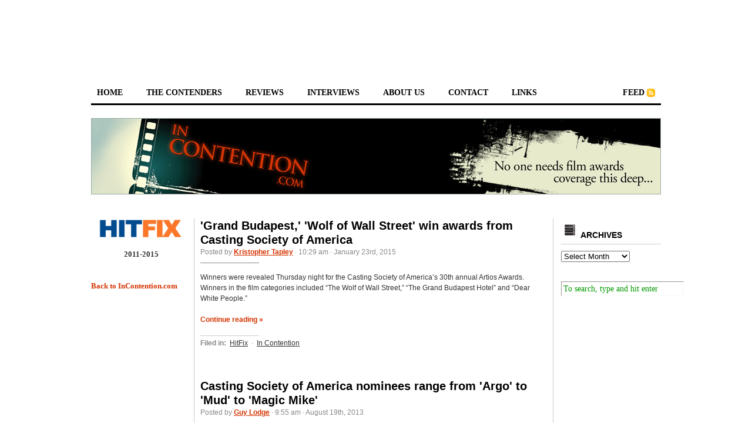

--- FILE ---
content_type: text/html; charset=UTF-8
request_url: http://www.incontention.com/hitfix/tag/artios-awards/
body_size: 15603
content:
<!DOCTYPE html PUBLIC "-//W3C//DTD XHTML 1.0 Transitional//EN" "http://www.w3.org/TR/xhtml1/DTD/xhtml1-transitional.dtd">
<html xmlns="http://www.w3.org/1999/xhtml">

<LINK REL="SHORTCUT ICON" HREF="http://www.incontention.com/wp-content/uploads/2008/08/icfavicon3.ico" />

<head profile="http://gmpg.org/xfn/11">
	<meta http-equiv="Content-Type" content="text/html; charset=UTF-8" />
	
	<title>  Artios Awards</title>

<br>
<center>
<script type="text/javascript"><!--
google_ad_client = "pub-0979112910389248";
/* 728x90, created 3/3/10 */
google_ad_slot = "6601141372";
google_ad_width = 728;
google_ad_height = 90;
//-->
</script>
<script type="text/javascript"
src="http://pagead2.googlesyndication.com/pagead/show_ads.js">
</script></center>

        <link rel="stylesheet" href="http://www.incontention.com/hitfix/wp-content/themes/cutline-3-column-split-11/style.css" type="text/css" media="screen" />

	<link rel="stylesheet" href="http://www.incontention.com/hitfix/wp-content/themes/cutline-3-column-split-11/custom.css" type="text/css" media="screen" />
	<!--[if lte IE 7]>
 	<link rel="stylesheet" type="text/css" href="http://www.incontention.com/hitfix/wp-content/themes/cutline-3-column-split-11/ie7.css" media="screen" />
	<![endif]-->
	<!--[if lte IE 6]>
	<link rel="stylesheet" type="text/css" href="http://www.incontention.com/hitfix/wp-content/themes/cutline-3-column-split-11/ie6.css" media="screen" />
 	<![endif]-->
	<link rel="alternate" type="application/rss+xml" title="In Contention RSS Feed" href="http://www.incontention.com/hitfix/feed/" />
	<link rel="pingback" href="http://www.incontention.com/hitfix/xmlrpc.php" />

	<link rel='dns-prefetch' href='//s.w.org' />
<link rel="alternate" type="application/rss+xml" title="In Contention &raquo; Artios Awards Tag Feed" href="http://www.incontention.com/hitfix/tag/artios-awards/feed/" />
		<script type="text/javascript">
			window._wpemojiSettings = {"baseUrl":"https:\/\/s.w.org\/images\/core\/emoji\/11.2.0\/72x72\/","ext":".png","svgUrl":"https:\/\/s.w.org\/images\/core\/emoji\/11.2.0\/svg\/","svgExt":".svg","source":{"concatemoji":"http:\/\/www.incontention.com\/hitfix\/wp-includes\/js\/wp-emoji-release.min.js?ver=5.1.19"}};
			!function(e,a,t){var n,r,o,i=a.createElement("canvas"),p=i.getContext&&i.getContext("2d");function s(e,t){var a=String.fromCharCode;p.clearRect(0,0,i.width,i.height),p.fillText(a.apply(this,e),0,0);e=i.toDataURL();return p.clearRect(0,0,i.width,i.height),p.fillText(a.apply(this,t),0,0),e===i.toDataURL()}function c(e){var t=a.createElement("script");t.src=e,t.defer=t.type="text/javascript",a.getElementsByTagName("head")[0].appendChild(t)}for(o=Array("flag","emoji"),t.supports={everything:!0,everythingExceptFlag:!0},r=0;r<o.length;r++)t.supports[o[r]]=function(e){if(!p||!p.fillText)return!1;switch(p.textBaseline="top",p.font="600 32px Arial",e){case"flag":return s([55356,56826,55356,56819],[55356,56826,8203,55356,56819])?!1:!s([55356,57332,56128,56423,56128,56418,56128,56421,56128,56430,56128,56423,56128,56447],[55356,57332,8203,56128,56423,8203,56128,56418,8203,56128,56421,8203,56128,56430,8203,56128,56423,8203,56128,56447]);case"emoji":return!s([55358,56760,9792,65039],[55358,56760,8203,9792,65039])}return!1}(o[r]),t.supports.everything=t.supports.everything&&t.supports[o[r]],"flag"!==o[r]&&(t.supports.everythingExceptFlag=t.supports.everythingExceptFlag&&t.supports[o[r]]);t.supports.everythingExceptFlag=t.supports.everythingExceptFlag&&!t.supports.flag,t.DOMReady=!1,t.readyCallback=function(){t.DOMReady=!0},t.supports.everything||(n=function(){t.readyCallback()},a.addEventListener?(a.addEventListener("DOMContentLoaded",n,!1),e.addEventListener("load",n,!1)):(e.attachEvent("onload",n),a.attachEvent("onreadystatechange",function(){"complete"===a.readyState&&t.readyCallback()})),(n=t.source||{}).concatemoji?c(n.concatemoji):n.wpemoji&&n.twemoji&&(c(n.twemoji),c(n.wpemoji)))}(window,document,window._wpemojiSettings);
		</script>
		<style type="text/css">
img.wp-smiley,
img.emoji {
	display: inline !important;
	border: none !important;
	box-shadow: none !important;
	height: 1em !important;
	width: 1em !important;
	margin: 0 .07em !important;
	vertical-align: -0.1em !important;
	background: none !important;
	padding: 0 !important;
}
</style>
	<link rel='stylesheet' id='wp-block-library-css'  href='http://www.incontention.com/hitfix/wp-includes/css/dist/block-library/style.min.css?ver=5.1.19' type='text/css' media='all' />
<script type='text/javascript' src='http://www.incontention.com/hitfix/wp-includes/js/jquery/jquery.js?ver=1.12.4'></script>
<script type='text/javascript' src='http://www.incontention.com/hitfix/wp-includes/js/jquery/jquery-migrate.min.js?ver=1.4.1'></script>
<script type='text/javascript' src='http://www.incontention.com/hitfix/wp-content/plugins/podcasting/js/tsg_new_window.js?ver=0.1'></script>
<script type='text/javascript' src='http://www.incontention.com/hitfix/wp-includes/js/swfobject.js?ver=2.2-20120417'></script>
<script type='text/javascript' src='http://www.incontention.com/hitfix/wp-content/plugins/podcasting/player/audio-player-noswfobject.js?ver=2.0'></script>
<link rel='https://api.w.org/' href='http://www.incontention.com/hitfix/wp-json/' />
<link rel="EditURI" type="application/rsd+xml" title="RSD" href="http://www.incontention.com/hitfix/xmlrpc.php?rsd" />
<link rel="wlwmanifest" type="application/wlwmanifest+xml" href="http://www.incontention.com/hitfix/wp-includes/wlwmanifest.xml" /> 
<meta name="generator" content="WordPress 5.1.19" />
		<!-- Podcasting 3.1.5: http://podcastingplugin.com/ -->
		<script type="text/javascript">
			AudioPlayer.setup("http://www.incontention.com/hitfix/wp-content/plugins/podcasting/player/player.swf", {  
				width: 290			});
		</script>
			<link rel="alternate" type="application/rss+xml" title="Podcast: Oscar Talk" href="http://www.incontention.com/hitfix/feed/podcast/" />
</head>
<body class="custom">

<div id="container">	

<div id="masthead">


<br/><br/>

<div>

	<ul id="nav">
<li><a href="http://www.incontention.com/hitfix">home</a></li>
<li><a href="http://www.incontention.com/hitfix/the-contenders-2011/">the contenders</a></li>
<li><a href="http://www.incontention.com/hitfix/features/reviews/">reviews</a></li>
<li><a href="http://www.incontention.com/hitfix/features/interviews/">interviews</a></li>
<li><a href="http://www.incontention.com/hitfix/about-in-contention/">about us</a></li>
<li><a href="http://www.incontention.com/hitfix/contact/">contact</a></li>
<li><a href="http://www.incontention.com/hitfix/links/">links</a></li>
<li class="rss"><a href="http://www.incontention.com/hitfix/feed/">feed</a></li>
	</ul>
	
	<div id="header_img">
	        
                <br/><br/>
                <a href="http://incontention.com/">		<img src="http://www.incontention.com/hitfix/wp-content/themes/cutline-3-column-split-11/images/header_1.jpg" width="970" height="130" alt="In Contention " title="In Contention " />
		</a>

<br/>





	</div>		
	<div id="content_box">

		<div id="l_sidebar">

	<ul class="l_sidebar_list">
		<li id="text-396291245" class="widget widget_text">			<div class="textwidget"><p><a href="https://uproxx.com/tag/in-contention/" target="_blank"><img src="http://www.incontention.com/wp-content/uploads/2019/03/hitfixlogo.jpg" alt="In Contention at HitFix"></a><br />
<center><strong>2011-2015</strong></center><br />
<br />
<a href="http://www.incontention.com"><strong>Back to InContention.com</strong></a></p>
</div>
		</li>
	</ul>
</div>
		<div id="content" class="posts">
	
		
				
			
						
      
			<h2><a href="http://www.incontention.com/hitfix/2015/01/23/grand-budapest-wolf-of-wall-street-win-awards-from-casting-society-of-america/" rel="bookmark" title="Permanent Link to &#039;Grand Budapest,&#039; &#039;Wolf of Wall Street&#039; win awards from Casting Society of America">&#039;Grand Budapest,&#039; &#039;Wolf of Wall Street&#039; win awards from Casting Society of America</a></h2>
			<h4>Posted by <a href="http://www.incontention.com/hitfix/author/kristapley/" title="Posts by Kristopher Tapley" rel="author">Kristopher Tapley</a> &middot; 10:29 am &middot; January 23rd, 2015</h4>
			<div class="entry">
				<p>Winners were revealed Thursday night for the Casting Society of America&#8217;s 30th annual Artios Awards. Winners in the film categories included &#8220;The Wolf of Wall Street,&#8221; &#8220;The Grand Budapest Hotel&#8221; and &#8220;Dear White People.&#8221;</p>
				<p><a href="http://www.incontention.com/hitfix/2015/01/23/grand-budapest-wolf-of-wall-street-win-awards-from-casting-society-of-america/#more-47381" title="Read the rest of this entry">Continue reading &raquo;</a></p>
			</div>
			<p class="tagged"><strong>Filed in:</strong> <a href="http://www.incontention.com/hitfix/features/hitfix/" rel="category tag">HitFix</a> &middot; <a href="http://www.incontention.com/hitfix/features/in-contention/" rel="category tag">In Contention</a></p>
			<div class="clear"></div>
			
						
      
			<h2><a href="http://www.incontention.com/hitfix/2013/08/19/casting-society-of-america-nominees-range-from-argo-to-mud-to-magic-mike/" rel="bookmark" title="Permanent Link to Casting Society of America nominees range from &#039;Argo&#039; to &#039;Mud&#039; to &#039;Magic Mike&#039;">Casting Society of America nominees range from &#039;Argo&#039; to &#039;Mud&#039; to &#039;Magic Mike&#039;</a></h2>
			<h4>Posted by <a href="http://www.incontention.com/hitfix/author/guylodge/" title="Posts by Guy Lodge" rel="author">Guy Lodge</a> &middot; 9:55 am &middot; August 19th, 2013</h4>
			<div class="entry">
				<p>The Artios Awards for film, TV and theater will take place on November 18.</p>
				<p><a href="http://www.incontention.com/hitfix/2013/08/19/casting-society-of-america-nominees-range-from-argo-to-mud-to-magic-mike/#more-48424" title="Read the rest of this entry">Continue reading &raquo;</a></p>
			</div>
			<p class="tagged"><strong>Filed in:</strong> <a href="http://www.incontention.com/hitfix/features/hitfix/" rel="category tag">HitFix</a> &middot; <a href="http://www.incontention.com/hitfix/features/in-contention/" rel="category tag">In Contention</a></p>
			<div class="clear"></div>
			
						
			
<div class="navigation">
	<div class="previous"></div>
	<div class="next"></div>
</div>
<div class="clear flat"></div>


					
		</div>
			
		<div id="sidebar">


	<ul class="sidebar_list">
		<li id="text-396291231" class="widget widget_text">			<div class="textwidget"><h2><img src="http://incontention.com/wp-content/uploads/2009/04/archives.jpg" alt="archives.jpg"> Archives</h2>
<select name="archive-dropdown" onchange='document.location.href=this.options[this.selectedIndex].value;'> <option value="">Select Month</option>
<option value='http://incontention.com/hitfix/?m=201506'> June 2015 </option>
<option value='http://incontention.com/hitfix/?m=201505'> May 2015 </option>
<option value='http://incontention.com/hitfix/?m=201504'> April 2015 </option>
<option value='http://incontention.com/hitfix/?m=201503'> March 2015 </option>
<option value='http://incontention.com/hitfix/?m=201502'> February 2015 </option>
<option value='http://incontention.com/hitfix/?m=201501'> January 2015 </option>
<option value='http://incontention.com/hitfix/?m=201412'> December 2014 </option>
<option value='http://incontention.com/hitfix/?m=201411'> November 2014 </option>
<option value='http://incontention.com/hitfix/?m=201410'> October 2014 </option>
<option value='http://incontention.com/hitfix/?m=201409'> September 2014 </option>
 <option value='http://incontention.com/hitfix/?m=201408'> August 2014 </option>
 <option value='http://incontention.com/hitfix/?m=201407'> July 2014 </option>
 <option value='http://incontention.com/hitfix/?m=201406'> June 2014 </option>
 <option value='http://incontention.com/hitfix/?m=201405'> May 2014 </option>
 <option value='http://incontention.com/hitfix/?m=201404'> April 2014 </option>
 <option value='http://incontention.com/hitfix/?m=201403'> March 2014 </option>
 <option value='http://incontention.com/hitfix/?m=201402'> February 2014 </option>
 <option value='http://incontention.com/hitfix/?m=201401'> January 2014 </option>
<option value='http://incontention.com/hitfix/?m=201312'> December 2013 </option>
<option value='http://incontention.com/hitfix/?m=201311'> November 2013 </option>
<option value='http://incontention.com/hitfix/?m=201310'> October 2013 </option>
<option value='http://incontention.com/hitfix/?m=201309'> September 2013 </option>
<option value='http://incontention.com/hitfix/?m=201308'> August 2013 </option>
<option value='http://incontention.com/hitfix/?m=201307'> July 2013 </option>
<option value='http://incontention.com/hitfix/?m=201306'> June 2013 </option>
<option value='http://incontention.com/hitfix/?m=201305'> May 2013 </option>
<option value='http://incontention.com/hitfix/?m=201304'> April 2013 </option>
<option value='http://incontention.com/hitfix/?m=201303'> March 2013 </option>
<option value='http://incontention.com/hitfix/?m=201302'> February 2013 </option>
<option value='http://incontention.com/hitfix/?m=201301'> January 2013 </option>
<option value='http://incontention.com/hitfix/?m=201212'> December 2012 </option>
<option value='http://incontention.com/hitfix/?m=201211'> November 2012 </option>
<option value='http://incontention.com/hitfix/?m=201210'> October 2012 </option>
<option value='http://incontention.com/hitfix/?m=201209'> September 2012 </option>
<option value='http://incontention.com/hitfix/?m=201208'> August 2012 </option>
<option value='http://incontention.com/hitfix/?m=201207'> July 2012 </option>
<option value='http://incontention.com/hitfix/?m=201206'> June 2012 </option>
<option value='http://incontention.com/hitfix/?m=201205'> May 2012 </option>
<option value='http://incontention.com/hitfix/?m=201204'> April 2012 </option>
<option value='http://incontention.com/hitfix/?m=201203'> March 2012 </option>
<option value='http://incontention.com/hitfix/?m=201202'> February 2012 </option>
<option value='http://incontention.com/hitfix/?m=201201'> January 2012 </option>
<option value='http://incontention.com/hitfix/?m=201102'> December 2011 </option>
<option value='http://incontention.com/hitfix/?m=201111'> November 2011 </option>
<option value='http://incontention.com/hitfix/?m=201110'> October 2011 </option>
<option value='http://incontention.com/hitfix/?m=201109'> September 2011 </option>
 </select></div>
		</li>
<li id="search-4" class="widget widget_search"><form method="get" id="search_form" action="http://www.incontention.com/hitfix/">
	<input type="text" class="search_input" value="To search, type and hit enter" name="s" id="s" onfocus="if (this.value == 'To search, type and hit enter') {this.value = '';}" onblur="if (this.value == '') {this.value = 'To search, type and hit enter';}" />
	<input type="hidden" id="searchsubmit" value="Search" />
</form>
</li>
	</ul>
</div>		
	</div>
		


--- FILE ---
content_type: text/html; charset=utf-8
request_url: https://www.google.com/recaptcha/api2/aframe
body_size: 268
content:
<!DOCTYPE HTML><html><head><meta http-equiv="content-type" content="text/html; charset=UTF-8"></head><body><script nonce="FakGGntAKMYynNySk5FPRA">/** Anti-fraud and anti-abuse applications only. See google.com/recaptcha */ try{var clients={'sodar':'https://pagead2.googlesyndication.com/pagead/sodar?'};window.addEventListener("message",function(a){try{if(a.source===window.parent){var b=JSON.parse(a.data);var c=clients[b['id']];if(c){var d=document.createElement('img');d.src=c+b['params']+'&rc='+(localStorage.getItem("rc::a")?sessionStorage.getItem("rc::b"):"");window.document.body.appendChild(d);sessionStorage.setItem("rc::e",parseInt(sessionStorage.getItem("rc::e")||0)+1);localStorage.setItem("rc::h",'1769963615054');}}}catch(b){}});window.parent.postMessage("_grecaptcha_ready", "*");}catch(b){}</script></body></html>

--- FILE ---
content_type: text/css
request_url: http://www.incontention.com/hitfix/wp-content/themes/cutline-3-column-split-11/style.css
body_size: 13756
content:
/*
Theme Name:		Cutline 3-Column Split
Theme URI:		http://pearsonified.com
Description:	A squeaky clean, feature-rich theme for WordPress designed and coded by <a href="http://pearsonified.com">Chris Pearson</a>.
Version:		1.1
Author:			Chris Pearson
Author URI:		http://pearsonified.com/
*/

body { background: #fff; color: #333; font: 62.5% Georgia, "Times New Roman", Times, serif; text-align: center; }

* { padding: 0; margin: 0; }



/*---:[ global elements ]:---*/

a { color: #D43402; text-decoration:  none; }

	a:visited { color: #D43402; text-decoration: none; }

	a:hover { color: #990000; text-decoration: none; }
	
	a img { border: none; }

abbr, acronym { border-bottom: 1px dotted #aaa; text-transform: uppercase; cursor: help; }
	
code { color: #090; font-family: Courier, monospace; }

pre { margin: 0 0 1.5em 0; overflow: auto; font-size: 1.3em; clear: both; }

p.center { text-align: center !important; }

p.bottom { margin: 0 !important; }

p.unstyled { font-size: 1.4em; }

.flickr_blue { color: #007ae4; text-transform: lowercase; }

.flickr_pink { color: #ff2a96; text-transform: lowercase; }

.green { color: #090; }

.red { color: #f00; }

.orange { color: #f40; }

.purple { color: #909; }

p img {
padding: 0;
max-width: 100%;
}

img.centered {
display: block;
margin-left: auto;
margin-right: auto;
}

img.alignright {
padding: 4px;
margin: 0 0 2px 7px;
display: inline;
}

img.alignleft {
padding: 4px;
margin: 0 7px 2px 0;
display: inline;
}

.alignright {
float: right;
}

.alignleft {
float: left
}




/*---:[ headlines ]:---*/
h1, h2, h3 { font-weight: bold; font-family: Helvetica, Arial, sans-serif; color: #000; }

h1 { font-size: 3.6em; letter-spacing: -0.03em; }

	#masthead h1 { padding: 0.4em 0 0.2em 0; border-top: 1px solid #ccc; text-align: center; clear: both; }
	
	h1 a, h1 a:visited, h1 a:hover { color: #000; text-decoration: none; }
	
h2 { font-size: 2.0em; }

	h2 a { color: #000; text-decoration: none; }
	
		h2 a:visited { color: #000; text-decoration: none; }
	
		h2 a:hover { color: #D43402; text-decoration: none; }
	
	.posts h2 { margin: 0 0 0.1em 0; line-height: 1.2em; }
	
	.pages h2, h2.page_header { margin: 0 0 0.75em 0; padding: 0 0 0.6em 0; background: url('images/hr_title_sep.gif') 0 100% no-repeat; }
	
	h2.archive_head { font-weight: bold !important; font-size: 1.4em !important; text-transform: uppercase !important; letter-spacing: normal !important; margin: 0 0 1.8em 0 !important; padding: 0.4em 2px !important; border-top: 0px solid #000; border-bottom: 1 px solid #CCC;) 0 100% repeat-x !important; }
	
h3 { font-size: 1.0em; text-transform: uppercase; }

	#masthead h3 { margin: 0 0 0.75em 0; font-weight: normal; font-size: 1.8em; text-transform: none; color: #888; text-align: center; }

	.entry h3 { margin: 2.5em 0 0.5em 0; }
	
	.entry h3.top { margin: 1.5em 0 0.5em 0 !important; }
	
	h3.comments_headers { font-size: 1.4em; }

h4 { font: 1.2em Helvetica, Arial, sans-serif; color: #888; }

	h4 a, h4 a:visited { color: #d43402; text-decoration: underline; font-weight: bold}
	
		h4 a:hover { color: #d43402; text-decoration: none; font-weight: bold}
	
	.posts h4 { margin: 0 0 1.25em 0; padding: 0 0 1.0em 0; background: url('images/hr_title_sep.gif') 0 100% no-repeat; }

h5 { font: italic 1.2em Georgia, "Times New Roman", Times, serif; color: #888; }

	h5 a, h5 a:visited { color: #888; text-decoration: none; }
	
		h5 a:hover { color: #888; text-decoration: underline; }

h6 { font: bold 1.4em Helvetica, Arial, sans-serif; color: #000; }

	h6 a, h6 a:visited { color: #000; text-decoration: none; }
	
		h6 a:hover { color: #000; text-decoration: none; }


/*---:[ core layout elements ]:---*/

#container { width: 970px; margin: 15px auto 0 auto; }
					
	#content_box { width: 970px; text-align: left; float: left; clear: both; }
	
		#content { width: 590px; padding: 0 10px 0 10px; float: left; border-right: 1px solid #CCC; border-left: 1px solid #CCC}
		
		#sidebar { width: 170px; padding: 0 0px 0 0px; float: right;}
	
		#l_sidebar { width: 170px; padding: 0 5px 0 0px; float: left;}
		
	#footer { width: 970px; padding: 1.2em 0 1.2em 0; border-top: 2px solid #ccc; float: left; clear: both; }		


/*---:[ header styles ]:---*/

#masthead { width: 970px; /*height: 100px; background: url('images/logo.gif') no-repeat;*/ /* uncomment the height and background declarations here if you intend to use a graphic in the header instead of the h1 */ }

	/*#masthead a { display: block; width: 970px; height: 100px; } */ /* uncomment this line if you use a graphic in the header - make sure the height of your header graphic is equal to the height declared in this line of code! */

ul#nav { list-style: none; width: 950px; padding: 0 10px;  border-bottom: 3px solid #000; float: left; clear: both; }

	ul#nav li { padding: 0.85em 40px 0.7em 0; font: bold 1.4em Times New Roma, Georgia, serif; text-transform: uppercase; float: left;}
	
		ul#nav li a, ul#nav li a:visited { color: #000; text-decoration: none; }
	
		ul#nav li a:hover { color: #D43402; text-decoration: none; }
		
		ul#nav li a.current  { color: #000; text-decoration: none; }

                ul#nav li a.current:visited  { color: #000; text-decoration: none; }

                ul#nav li a.current:hover { color: #D43402; text-decoration: none; }
		
	ul#nav li.rss { padding: 0.85em 0 0.7em 0; float: right;}
			
		ul#nav li.rss a { padding: 0 18px 0 0; background: url('images/icon_rss.gif') 100% 50% no-repeat;}
			
#header_img { position: relative; margin: 0 0 3.0em 0; border-bottom: 0px solid #000; float: left; clear: both; }

	#header_img img { display: block; } /* this is really just an IE 6 and 7 hack in disguise */



/*---:[ content styles ]:---*/

.entry { font-family: Helvetica, Arial, sans-serif; font-size: 1.2em; line-height: 1.55em; }

.entry_time { font:italic normal 1.2em Georgia, "Times New Roman", Times, serif; color: #888; }
		
	.entry blockquote {
	margin: 25px 0px 10px 0px; 
	padding: 5px 30px 5px 40px; 
	background: url(http://www.incontention.com/blockquote2.jpg) no-repeat;
	color: #555555;
	font-family: Helvetica, Arial, sans-serif;
	font-style: italic;
	font-size: 1.1em;
	line-height: 1.35em;
	}
	
	.entry p { margin: 0 0 1.5em 0; }

	.entry ul, .entry ol { margin: 0 0 1.5em 40px; }
	
	.entry ul { list-style-type: square; }
	
		.entry li { margin: 0 0 0.5em 0; }
		
			.entry ul li ul, .entry ul li ol, .entry ol li ul, .entry ol li ol { margin: 0.5em 0 0.5em 30px; }
	
	.entry dl { margin: 0 0 1.5em 0; }
			
		.entry dt { font-weight: bold; margin: 0 0 0.5em 0; }
		
		.entry dd { margin: 0 0 1.5em 20px; }
		
	.entry .ad { margin: 0 0 0.5em 15px; float: right; }
	
	.entry .ad_left { margin: 0 15px 0.5em 0; float: left; }

	.entry img {
     margin-right: 5px;
     margin-left: 5px;
     margin-top: 5px;
     margin-bottom: 5px;
     padding: 0px;
     border: solid black 1px
}

.entry img.noborder {
     margin-right: 10px;
     margin-left: 5px;
     margin-top: 5px;
     padding: 0px;
     border: none
}


.entry a:hover {
	color: #990000;
	text-decoration: none;
        font-weight: bold;
	}

.entry a {
	color: #d43402;
        text-decoration: none;
        font-weight: bold;
	}


.tagged { padding: 0.4em 0 0 0; background: url('images/hr_tag_sep.gif') no-repeat; font-family: Helvetica, Arial, sans-serif; font-size: 1.2em; line-height: 1.6em; color: #888; clear: both; }

	.tagged a, .tagged a:visited { padding: 0.25em; color: #333; text-decoration:underline; }
	
		.tagged a:hover { color: #333; text-decoration:none; }
	
	.add_comment { display: block; background: url(http://www.incontention.com/comment-pic.jpg) no-repeat; padding: 0 0 0 20px; font-weight: bold; float: right; }

                  .add_comment a, .add_comment a:visited { padding: 0.25em; color: #333; text-decoration:none; }
	
		.add_comment a:hover { color: #D43402; text-decoration:none; }


.navigation { width: 500px; font-size: 1.4em; float: left; }
	
	.previous { padding: 0 20px 0 0; float: left; }
	
	.next { float: right; }

.clear { width: 500px; height: 1px; margin: 0 0 5.0em 0; clear: both; }

.rule { background: url('images/hr_tag_sep.gif') no-repeat; }

.flat { margin: 0 0 2.0em 0 !important; }

.whitespace { margin: 0 0 3.5em 0 !important; }






/*---:[ sidebar styles ]:---*/

.sidebar { font-family: Georgia, "Times New Roman", Times, serif; }

ul.sidebar_list { list-style: none; }

	ul.sidebar_list li.widget, ul.sidebar_list li.linkcat { width: 170px; margin: 0 0 2.5em 0; font-size: 1.3em; line-height: 1.4em; float: left; }

		li.widget h2, li.linkcat h2 { font-weight: bold; font-size: 1.077em; text-transform: uppercase; letter-spacing: normal; margin: 0 0 0.8em 0; padding: 0.4em 2px; border-top: 0px solid #000; border-bottom: 1px solid #CCC; border-right: 0px solid #000;}

		li.widget p { margin: 0 0 1.5em 0; padding: 0 10px; }
		
		li.widget ul, li.linkcat ul { list-style: square; margin: 0 0 0.5em 20px; }
		
		li.widget ol, li.linkcat ol { margin: 0 0 0.5em 20px; }
		
			li.widget li, li.linkcat li { margin: 0 0 0.7em 0; }
			
				li.widget li a, li.widget li a:visited, li.linkcat li a, li.linkcat li a:visited { text-decoration: none; }
				
					li.widget li a:hover, li.linkcat li a:hover { text-decoration: none; }
			
				li.widget li .recent_date { padding: 0 0 0 8px; font-weight: bold; color: #888; }
		
		li.widget ul.flickr_stream { list-style: none; margin: 0; padding: 0 10px; }
		
			li.widget ul.flickr_stream li { margin: 0; padding: 0 5px 5px 0; display: inline; }
			
				li.widget ul.flickr_stream li a img { padding: 3px; }
				
				li.widget ul.flickr_stream li a:hover img { background: #ff2a96; }
		
			/*---< FlickrRSS styles for the widget only >---*/
		
			li.widget_flickrrss { }
			
				li.widget_flickrrss a img { margin: 0 5px 5px 0; padding: 3px; }
				
				li.widget_flickrrss a:hover img { background: #ff2a96; }
				
		/*---< Calendar widget styles >---*/
		
		#calendar_wrap { font-size: 1.3em; }
				


/*---:[ l_sidebar styles ]:---*/

ul.l_sidebar_list { list-style: none; }

	ul.l_sidebar_list li.widget, ul.l_sidebar_list li.linkcat { width: 170px; margin: 0 0 2.5em 0; font-size: 1.3em; line-height: 1.4em; float: left; }

#l_sidebar img {
 vertical-align: middle;
}


/*---:[ footer styles ]:---*/

#footer p { margin: 0 0 0.923em 0; font-size: 1.8em; color: #888; text-align: right; }

	#footer a, #footer a:visited { color: #D43402; text-decoration: none; }
		
		#footer a:hover { color: #333; text-decoration: none}



/*---:[ comment styles ]:---*/

#comments { width: 500px; float: left; font-family: Helvetica, Arial, sans-serif; clear: both; }

	ul#comment_list { list-style: none; margin: 0 0 4.0em 0; border-top: 1px solid #bbb; float: left; }
		
		ul#comment_list li.comment { width: 500px; padding: 1.2em 0 0 0; border-bottom: 1px dotted #bbb; float: left; }
			
		ul#comment_list li.trackback { width: 470px; padding: 1.2em 15px 0 15px; background: url('images/trackback_bg.gif'); }
				
			.comment_meta { margin: 0 0 1.2em 0; }
			
				.comment_num { padding: 0 15px 0 20px; font-weight: bold; font-size: 1.4em; float: right; }
				
				.trackback .comment_num { padding: 0 0 0 20px; }
				
					.comment_num a, .comment_num a:visited { color: #888; text-decoration: none; }
					
						.comment_num a:hover { color: #D43402; text-decoration: none; }
				
				.comment_meta strong { font-size: 1.4em; }

.comment_meta strong a, .comment_meta strong a:visited { color: #000; text-decoration: none; }
.comment_meta strong a:hover{ color: #D43402; text-decoration: none; }
					
				.comment_time { font: normal 1.1em Helvetica, Arial, sans-serif; color: #888; }
		
			.comment .entry { padding: 0 15px; }
			
				.comment .entry p { margin: 0 0 1.0em 0; }
			


/*---:[ comment form styles ]:---*/

#comment_form { width: 500px; padding: 1.0em 0 0 0; float: left; }

	#comment_form p { padding: 0.6em 0; }
	
		#comment_form label { padding: 0 0 0 10px; font-size: 1.2em; }

		#comment_form .text_input { width: 191px; padding: 3px; color: #444; font: normal 1.4em Georgia, "Times New Roman", Times, serif; border-top: 2px solid #999; border-left: 2px solid #999; border-right: 1px solid #fff; border-bottom: 1px solid #fff; }
		
		#comment_form .text_area { width: 321px !important; }
	
			#comment_form .text_input:focus { border-top: 2px solid #666; border-left: 2px solid #666; border-right: 1px solid #ddd; border-bottom: 1px solid #ddd; }
	
		#comment_form .form_submit { padding: 0.4em 4px; background: url('images/submit_bg.gif'); border: 3px double #999; border-top-color: #ccc; border-left-color: #ccc; font: bold 1.4em Georgia, "Times New Roman", Times, serif; cursor: pointer; }
		
		#comment_form p.subscribe-to-comments { font-size: 1.4em; }
		
			#comment_form p.subscribe-to-comments label { font-size: 1.0em; }
			


/*---:[ search form styles ]:---*/

#search_form { }

	#search_form .search_input { width: 201px; padding: 3px; color: #090; font: normal 1.0em Georgia, "Times New Roman", Times, serif; border-top: 1px solid #999; border-left: 1px solid #999; border-right: 1px solid #f5f5f5; border-bottom: 1px solid #f5f5f5; }
	
	li.widget .search_input { font-size: 1.1em !important; }
	
		#search_form .search_input:focus { border-top: 1px solid #666; border-left: 1px solid #666; border-right: 1px solid #ddd; border-bottom: 1px solid #ddd; }